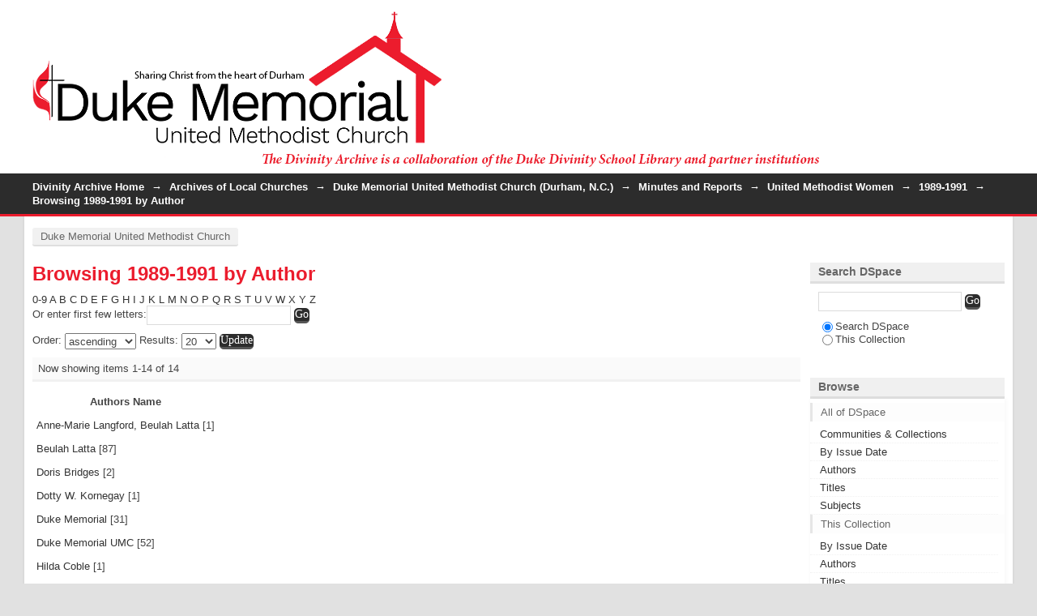

--- FILE ---
content_type: text/html;charset=utf-8
request_url: http://divinityarchive.com/handle/11258/40513/browse?type=author
body_size: 4587
content:
<?xml version="1.0" encoding="UTF-8"?>
<!DOCTYPE html PUBLIC "-//W3C//DTD XHTML 1.0 Strict//EN" "http://www.w3.org/TR/xhtml1/DTD/xhtml1-strict.dtd">
<html xmlns="http://www.w3.org/1999/xhtml" class="no-js">
<head>
<meta content="text/html; charset=UTF-8" http-equiv="Content-Type" />
<meta content="IE=edge,chrome=1" http-equiv="X-UA-Compatible" />
<meta content="width=device-width; initial-scale=1.0; maximum-scale=1.0;" name="viewport" />
<link rel="shortcut icon" href="/themes/dm/images/favicon.ico" />
<link rel="apple-touch-icon" href="/themes/dm/images/apple-touch-icon.png" />
<meta name="Generator" content="DSpace 5.5" />
<link type="text/css" rel="stylesheet" media="screen" href="/themes/dm/lib/css/reset.css" />
<link type="text/css" rel="stylesheet" media="screen" href="/themes/dm/lib/css/base.css" />
<link type="text/css" rel="stylesheet" media="screen" href="/themes/dm/lib/css/helper.css" />
<link type="text/css" rel="stylesheet" media="screen" href="/themes/dm/lib/css/jquery-ui-1.8.15.custom.css" />
<link type="text/css" rel="stylesheet" media="screen" href="/themes/dm/lib/css/style-dm.css" />
<link type="text/css" rel="stylesheet" media="screen" href="/themes/dm/lib/css/authority-control.css" />
<link type="text/css" rel="stylesheet" media="handheld" href="/themes/dm/lib/css/handheld.css" />
<link type="text/css" rel="stylesheet" media="print" href="/themes/dm/lib/css/print.css" />
<link type="text/css" rel="stylesheet" media="all" href="/themes/dm/lib/css/media.css" />
<link type="application/opensearchdescription+xml" rel="search" href="http://localhost:8080/open-search/description.xml" title="DSpace" />
<script type="text/javascript">
                                //Clear default text of empty text areas on focus
                                function tFocus(element)
                                {
                                        if (element.value == ' '){element.value='';}
                                }
                                //Clear default text of empty text areas on submit
                                function tSubmit(form)
                                {
                                        var defaultedElements = document.getElementsByTagName("textarea");
                                        for (var i=0; i != defaultedElements.length; i++){
                                                if (defaultedElements[i].value == ' '){
                                                        defaultedElements[i].value='';}}
                                }
                                //Disable pressing 'enter' key to submit a form (otherwise pressing 'enter' causes a submission to start over)
                                function disableEnterKey(e)
                                {
                                     var key;

                                     if(window.event)
                                          key = window.event.keyCode;     //Internet Explorer
                                     else
                                          key = e.which;     //Firefox and Netscape

                                     if(key == 13)  //if "Enter" pressed, then disable!
                                          return false;
                                     else
                                          return true;
                                }

                                function FnArray()
                                {
                                    this.funcs = new Array;
                                }

                                FnArray.prototype.add = function(f)
                                {
                                    if( typeof f!= "function" )
                                    {
                                        f = new Function(f);
                                    }
                                    this.funcs[this.funcs.length] = f;
                                };

                                FnArray.prototype.execute = function()
                                {
                                    for( var i=0; i < this.funcs.length; i++ )
                                    {
                                        this.funcs[i]();
                                    }
                                };

                                var runAfterJSImports = new FnArray();
            </script>
<script xmlns:i18n="http://apache.org/cocoon/i18n/2.1" type="text/javascript" src="/themes/dm/lib/js/modernizr-1.7.min.js"> </script>
<title>Browsing 1989-1991 by Author </title>
</head><!--[if lt IE 7 ]> <body class="ie6"> <![endif]-->
                <!--[if IE 7 ]>    <body class="ie7"> <![endif]-->
                <!--[if IE 8 ]>    <body class="ie8"> <![endif]-->
                <!--[if IE 9 ]>    <body class="ie9"> <![endif]-->
                <!--[if (gt IE 9)|!(IE)]><!--><body><!--<![endif]-->
<div xmlns:i18n="http://apache.org/cocoon/i18n/2.1" xmlns="http://di.tamu.edu/DRI/1.0/" id="ds-main">
<div id="ds-header-wrapper">
<div class="clearfix" id="ds-header">
<a id="ds-header-logo-link" href="/">
<span id="ds-header-logo"> </span>
<span id="ds-header-logo-text">DSpace Repository</span>
</a>
<h1 xmlns:i18n="http://apache.org/cocoon/i18n/2.1" class="pagetitle visuallyhidden">Browsing 1989-1991 by Author </h1>
<div xmlns:i18n="http://apache.org/cocoon/i18n/2.1" xmlns="http://di.tamu.edu/DRI/1.0/" id="ds-user-box">
<p>
<a href="/login">Login</a>
</p>
</div>
</div>
</div>
<div xmlns:i18n="http://apache.org/cocoon/i18n/2.1" id="ds-trail-wrapper">
<ul id="ds-trail">
<li class="ds-trail-link first-link ">
<a href="/">Divinity Archive Home</a>
</li>
<li xmlns:i18n="http://apache.org/cocoon/i18n/2.1" xmlns="http://di.tamu.edu/DRI/1.0/" class="ds-trail-arrow">→</li>
<li class="ds-trail-link ">
<a href="/handle/11258/13606">Archives of Local Churches</a>
</li>
<li class="ds-trail-arrow">→</li>
<li class="ds-trail-link ">
<a href="/handle/11258/17909">Duke Memorial United Methodist Church (Durham, N.C.)</a>
</li>
<li class="ds-trail-arrow">→</li>
<li class="ds-trail-link ">
<a href="/handle/11258/17917">Minutes and Reports</a>
</li>
<li class="ds-trail-arrow">→</li>
<li class="ds-trail-link ">
<a href="/handle/11258/39284">United Methodist Women</a>
</li>
<li class="ds-trail-arrow">→</li>
<li class="ds-trail-link ">
<a href="/handle/11258/40513">1989-1991</a>
</li>
<li class="ds-trail-arrow">→</li>
<li class="ds-trail-link last-link">Browsing 1989-1991 by Author</li>
</ul>
</div>
<div xmlns:i18n="http://apache.org/cocoon/i18n/2.1" xmlns="http://di.tamu.edu/DRI/1.0/" id="menu">
<a id="menu-first" href="http://www.dukememorial.org">Duke Memorial United Methodist Church</a>
</div>
<div class="hidden" id="no-js-warning-wrapper">
<div id="no-js-warning">
<div class="notice failure">JavaScript is disabled for your browser. Some features of this site may not work without it.</div>
</div>
</div>
<div id="ds-content-wrapper">
<div class="clearfix" id="ds-content">
<div id="ds-body">
<h1 class="ds-div-head">Browsing 1989-1991 by Author </h1>
<div xmlns:i18n="http://apache.org/cocoon/i18n/2.1" xmlns="http://di.tamu.edu/DRI/1.0/" id="aspect_artifactbrowser_ConfigurableBrowse_div_browse-by-author" class="ds-static-div primary">
<form id="aspect_artifactbrowser_ConfigurableBrowse_div_browse-navigation" class="ds-interactive-div secondary navigation" action="browse" method="post" onsubmit="javascript:tSubmit(this);">
<p id="aspect_artifactbrowser_ConfigurableBrowse_p_hidden-fields" class="ds-paragraph hidden">
<input id="aspect_artifactbrowser_ConfigurableBrowse_field_order" class="ds-hidden-field" name="order" type="hidden" value="ASC" />
<input id="aspect_artifactbrowser_ConfigurableBrowse_field_rpp" class="ds-hidden-field" name="rpp" type="hidden" value="20" />
<input id="aspect_artifactbrowser_ConfigurableBrowse_field_sort_by" class="ds-hidden-field" name="sort_by" type="hidden" value="-1" />
<input id="aspect_artifactbrowser_ConfigurableBrowse_field_etal" class="ds-hidden-field" name="etal" type="hidden" value="-1" />
<input id="aspect_artifactbrowser_ConfigurableBrowse_field_type" class="ds-hidden-field" name="type" type="hidden" value="author" />
</p>
<ul id="aspect_artifactbrowser_ConfigurableBrowse_list_jump-list" class="ds-simple-list alphabet">
<li class="ds-simple-list-item">
<a href="browse?rpp=20&amp;order=ASC&amp;sort_by=-1&amp;etal=-1&amp;type=author&amp;starts_with=0">0-9</a>
</li>
<li class="ds-simple-list-item">
<a href="browse?rpp=20&amp;order=ASC&amp;sort_by=-1&amp;etal=-1&amp;type=author&amp;starts_with=A">A</a>
</li>
<li class="ds-simple-list-item">
<a href="browse?rpp=20&amp;order=ASC&amp;sort_by=-1&amp;etal=-1&amp;type=author&amp;starts_with=B">B</a>
</li>
<li class="ds-simple-list-item">
<a href="browse?rpp=20&amp;order=ASC&amp;sort_by=-1&amp;etal=-1&amp;type=author&amp;starts_with=C">C</a>
</li>
<li class="ds-simple-list-item">
<a href="browse?rpp=20&amp;order=ASC&amp;sort_by=-1&amp;etal=-1&amp;type=author&amp;starts_with=D">D</a>
</li>
<li class="ds-simple-list-item">
<a href="browse?rpp=20&amp;order=ASC&amp;sort_by=-1&amp;etal=-1&amp;type=author&amp;starts_with=E">E</a>
</li>
<li class="ds-simple-list-item">
<a href="browse?rpp=20&amp;order=ASC&amp;sort_by=-1&amp;etal=-1&amp;type=author&amp;starts_with=F">F</a>
</li>
<li class="ds-simple-list-item">
<a href="browse?rpp=20&amp;order=ASC&amp;sort_by=-1&amp;etal=-1&amp;type=author&amp;starts_with=G">G</a>
</li>
<li class="ds-simple-list-item">
<a href="browse?rpp=20&amp;order=ASC&amp;sort_by=-1&amp;etal=-1&amp;type=author&amp;starts_with=H">H</a>
</li>
<li class="ds-simple-list-item">
<a href="browse?rpp=20&amp;order=ASC&amp;sort_by=-1&amp;etal=-1&amp;type=author&amp;starts_with=I">I</a>
</li>
<li class="ds-simple-list-item">
<a href="browse?rpp=20&amp;order=ASC&amp;sort_by=-1&amp;etal=-1&amp;type=author&amp;starts_with=J">J</a>
</li>
<li class="ds-simple-list-item">
<a href="browse?rpp=20&amp;order=ASC&amp;sort_by=-1&amp;etal=-1&amp;type=author&amp;starts_with=K">K</a>
</li>
<li class="ds-simple-list-item">
<a href="browse?rpp=20&amp;order=ASC&amp;sort_by=-1&amp;etal=-1&amp;type=author&amp;starts_with=L">L</a>
</li>
<li class="ds-simple-list-item">
<a href="browse?rpp=20&amp;order=ASC&amp;sort_by=-1&amp;etal=-1&amp;type=author&amp;starts_with=M">M</a>
</li>
<li class="ds-simple-list-item">
<a href="browse?rpp=20&amp;order=ASC&amp;sort_by=-1&amp;etal=-1&amp;type=author&amp;starts_with=N">N</a>
</li>
<li class="ds-simple-list-item">
<a href="browse?rpp=20&amp;order=ASC&amp;sort_by=-1&amp;etal=-1&amp;type=author&amp;starts_with=O">O</a>
</li>
<li class="ds-simple-list-item">
<a href="browse?rpp=20&amp;order=ASC&amp;sort_by=-1&amp;etal=-1&amp;type=author&amp;starts_with=P">P</a>
</li>
<li class="ds-simple-list-item">
<a href="browse?rpp=20&amp;order=ASC&amp;sort_by=-1&amp;etal=-1&amp;type=author&amp;starts_with=Q">Q</a>
</li>
<li class="ds-simple-list-item">
<a href="browse?rpp=20&amp;order=ASC&amp;sort_by=-1&amp;etal=-1&amp;type=author&amp;starts_with=R">R</a>
</li>
<li class="ds-simple-list-item">
<a href="browse?rpp=20&amp;order=ASC&amp;sort_by=-1&amp;etal=-1&amp;type=author&amp;starts_with=S">S</a>
</li>
<li class="ds-simple-list-item">
<a href="browse?rpp=20&amp;order=ASC&amp;sort_by=-1&amp;etal=-1&amp;type=author&amp;starts_with=T">T</a>
</li>
<li class="ds-simple-list-item">
<a href="browse?rpp=20&amp;order=ASC&amp;sort_by=-1&amp;etal=-1&amp;type=author&amp;starts_with=U">U</a>
</li>
<li class="ds-simple-list-item">
<a href="browse?rpp=20&amp;order=ASC&amp;sort_by=-1&amp;etal=-1&amp;type=author&amp;starts_with=V">V</a>
</li>
<li class="ds-simple-list-item">
<a href="browse?rpp=20&amp;order=ASC&amp;sort_by=-1&amp;etal=-1&amp;type=author&amp;starts_with=W">W</a>
</li>
<li class="ds-simple-list-item">
<a href="browse?rpp=20&amp;order=ASC&amp;sort_by=-1&amp;etal=-1&amp;type=author&amp;starts_with=X">X</a>
</li>
<li class="ds-simple-list-item">
<a href="browse?rpp=20&amp;order=ASC&amp;sort_by=-1&amp;etal=-1&amp;type=author&amp;starts_with=Y">Y</a>
</li>
<li class="ds-simple-list-item">
<a href="browse?rpp=20&amp;order=ASC&amp;sort_by=-1&amp;etal=-1&amp;type=author&amp;starts_with=Z">Z</a>
</li>
</ul>
<p class="ds-paragraph">Or enter first few letters:<input xmlns:i18n="http://apache.org/cocoon/i18n/2.1" xmlns="http://www.w3.org/1999/xhtml" id="aspect_artifactbrowser_ConfigurableBrowse_field_starts_with" class="ds-text-field" name="starts_with" type="text" value="" title="Browse for items that begin with these letters" />
<input xmlns:i18n="http://apache.org/cocoon/i18n/2.1" id="aspect_artifactbrowser_ConfigurableBrowse_field_submit" class="ds-button-field" name="submit" type="submit" value="Go" />
</p>
</form>
<form id="aspect_artifactbrowser_ConfigurableBrowse_div_browse-controls" class="ds-interactive-div browse controls" action="browse" method="post" onsubmit="javascript:tSubmit(this);">
<p id="aspect_artifactbrowser_ConfigurableBrowse_p_hidden-fields" class="ds-paragraph hidden">
<input id="aspect_artifactbrowser_ConfigurableBrowse_field_type" class="ds-hidden-field" name="type" type="hidden" value="author" />
</p>
<p class="ds-paragraph"> Order: <select xmlns:i18n="http://apache.org/cocoon/i18n/2.1" xmlns="http://www.w3.org/1999/xhtml" id="aspect_artifactbrowser_ConfigurableBrowse_field_order" class="ds-select-field" name="order">
<option value="ASC" selected="selected">ascending</option>
<option xmlns="http://di.tamu.edu/DRI/1.0/" value="DESC">descending</option>
</select> Results: <select xmlns="http://www.w3.org/1999/xhtml" xmlns:i18n="http://apache.org/cocoon/i18n/2.1" id="aspect_artifactbrowser_ConfigurableBrowse_field_rpp" class="ds-select-field" name="rpp">
<option value="5">5</option>
<option value="10">10</option>
<option value="20" selected="selected">20</option>
<option value="40">40</option>
<option value="60">60</option>
<option value="80">80</option>
<option value="100">100</option>
</select>
<input xmlns:i18n="http://apache.org/cocoon/i18n/2.1" id="aspect_artifactbrowser_ConfigurableBrowse_field_update" class="ds-button-field" name="update" type="submit" value="Update" />
</p>
</form>
<div class="pagination clearfix top">
<p class="pagination-info">Now showing items 1-14 of 14</p>
<ul xmlns:i18n="http://apache.org/cocoon/i18n/2.1" class="pagination-links">
<li />
<li />
</ul>
</div>
<div id="aspect_artifactbrowser_ConfigurableBrowse_div_browse-by-author-results" class="ds-static-div primary">
<ul xmlns:oreatom="http://www.openarchives.org/ore/atom/" xmlns:ore="http://www.openarchives.org/ore/terms/" xmlns:atom="http://www.w3.org/2005/Atom" class="ds-artifact-list" />
<table id="aspect_artifactbrowser_ConfigurableBrowse_table_browse-by-author-results" class="ds-table">
<tr class="ds-table-header-row">
<th class="ds-table-header-cell odd">Authors Name</th>
</tr>
<tr xmlns:i18n="http://apache.org/cocoon/i18n/2.1" xmlns="http://di.tamu.edu/DRI/1.0/" class="ds-table-row even">
<td class="ds-table-cell odd">
<a href="browse?value=Anne-Marie+Langford%2C+Beulah+Latta&amp;type=author">Anne-Marie Langford, Beulah Latta</a> [1]</td>
</tr>
<tr class="ds-table-row odd">
<td class="ds-table-cell odd">
<a href="browse?value=Beulah+Latta&amp;type=author">Beulah Latta</a> [87]</td>
</tr>
<tr class="ds-table-row even">
<td class="ds-table-cell odd">
<a href="browse?value=Doris+Bridges&amp;type=author">Doris Bridges</a> [2]</td>
</tr>
<tr class="ds-table-row odd">
<td class="ds-table-cell odd">
<a href="browse?value=Dotty+W.+Kornegay&amp;type=author">Dotty W. Kornegay</a> [1]</td>
</tr>
<tr class="ds-table-row even">
<td class="ds-table-cell odd">
<a href="browse?value=Duke+Memorial&amp;type=author">Duke Memorial</a> [31]</td>
</tr>
<tr class="ds-table-row odd">
<td class="ds-table-cell odd">
<a href="browse?value=Duke+Memorial+UMC&amp;type=author">Duke Memorial UMC</a> [52]</td>
</tr>
<tr class="ds-table-row even">
<td class="ds-table-cell odd">
<a href="browse?value=Hilda+Coble&amp;type=author">Hilda Coble</a> [1]</td>
</tr>
<tr class="ds-table-row odd">
<td class="ds-table-cell odd">
<a href="browse?value=Hilda+Coble%2C+Beulah+Latta&amp;type=author">Hilda Coble, Beulah Latta</a> [13]</td>
</tr>
<tr class="ds-table-row even">
<td class="ds-table-cell odd">
<a href="browse?value=Jean+Weynand&amp;type=author">Jean Weynand</a> [1]</td>
</tr>
<tr class="ds-table-row odd">
<td class="ds-table-cell odd">
<a href="browse?value=John+W.+Semingson&amp;type=author">John W. Semingson</a> [1]</td>
</tr>
<tr class="ds-table-row even">
<td class="ds-table-cell odd">
<a href="browse?value=Laura+Cleeves&amp;type=author">Laura Cleeves</a> [1]</td>
</tr>
<tr class="ds-table-row odd">
<td class="ds-table-cell odd">
<a href="browse?value=Mary+Whanger&amp;type=author">Mary Whanger</a> [5]</td>
</tr>
<tr class="ds-table-row even">
<td class="ds-table-cell odd">
<a href="browse?value=Priscilla+Shepherd&amp;type=author">Priscilla Shepherd</a> [12]</td>
</tr>
<tr class="ds-table-row odd">
<td class="ds-table-cell odd">
<a href="browse?value=W.+Eric+Carson&amp;type=author">W. Eric Carson</a> [2]</td>
</tr>
</table>
</div>
<div class="pagination clearfix bottom">
<p class="pagination-info">Now showing items 1-14 of 14</p>
<ul xmlns:i18n="http://apache.org/cocoon/i18n/2.1" class="pagination-links">
<li />
<li />
</ul>
</div>
</div>
</div>
<div id="ds-options-wrapper">
<div id="ds-options">
<h1 class="ds-option-set-head" id="ds-search-option-head">Search DSpace</h1>
<div xmlns:i18n="http://apache.org/cocoon/i18n/2.1" class="ds-option-set" id="ds-search-option">
<form method="post" id="ds-search-form" action="/discover">
<fieldset>
<input type="text" class="ds-text-field " name="query" />
<input xmlns:i18n="http://apache.org/cocoon/i18n/2.1" value="Go" type="submit" name="submit" class="ds-button-field " onclick="&#10;                                        var radio = document.getElementById(&quot;ds-search-form-scope-container&quot;);&#10;                                        if (radio != undefined &amp;&amp; radio.checked)&#10;                                        {&#10;                                        var form = document.getElementById(&quot;ds-search-form&quot;);&#10;                                        form.action=&#10;                                    &quot;/handle/&quot; + radio.value + &quot;/discover&quot; ; &#10;                                        }&#10;                                    " />
<label>
<input checked="checked" value="" name="scope" type="radio" id="ds-search-form-scope-all" />Search DSpace</label>
<br xmlns:i18n="http://apache.org/cocoon/i18n/2.1" />
<label>
<input name="scope" type="radio" id="ds-search-form-scope-container" value="11258/40513" />This Collection</label>
</fieldset>
</form>
</div>
<h1 xmlns:i18n="http://apache.org/cocoon/i18n/2.1" class="ds-option-set-head">Browse</h1>
<div xmlns:i18n="http://apache.org/cocoon/i18n/2.1" xmlns="http://di.tamu.edu/DRI/1.0/" id="aspect_viewArtifacts_Navigation_list_browse" class="ds-option-set">
<ul class="ds-options-list">
<li>
<h2 class="ds-sublist-head">All of DSpace</h2>
<ul xmlns:i18n="http://apache.org/cocoon/i18n/2.1" xmlns="http://di.tamu.edu/DRI/1.0/" class="ds-simple-list sublist">
<li>
<a href="/community-list">Communities &amp; Collections</a>
</li>
<li xmlns:i18n="http://apache.org/cocoon/i18n/2.1" xmlns="http://di.tamu.edu/DRI/1.0/">
<a href="/browse?type=dateissued">By Issue Date</a>
</li>
<li xmlns:i18n="http://apache.org/cocoon/i18n/2.1" xmlns="http://di.tamu.edu/DRI/1.0/">
<a href="/browse?type=author">Authors</a>
</li>
<li xmlns:i18n="http://apache.org/cocoon/i18n/2.1" xmlns="http://di.tamu.edu/DRI/1.0/">
<a href="/browse?type=title">Titles</a>
</li>
<li xmlns:i18n="http://apache.org/cocoon/i18n/2.1" xmlns="http://di.tamu.edu/DRI/1.0/">
<a href="/browse?type=subject">Subjects</a>
</li>
</ul>
</li>
<li xmlns:i18n="http://apache.org/cocoon/i18n/2.1" xmlns="http://di.tamu.edu/DRI/1.0/">
<h2 class="ds-sublist-head">This Collection</h2>
<ul xmlns:i18n="http://apache.org/cocoon/i18n/2.1" xmlns="http://di.tamu.edu/DRI/1.0/" class="ds-simple-list sublist">
<li>
<a href="/handle/11258/40513/browse?type=dateissued">By Issue Date</a>
</li>
<li xmlns:i18n="http://apache.org/cocoon/i18n/2.1" xmlns="http://di.tamu.edu/DRI/1.0/">
<a href="/handle/11258/40513/browse?type=author">Authors</a>
</li>
<li xmlns:i18n="http://apache.org/cocoon/i18n/2.1" xmlns="http://di.tamu.edu/DRI/1.0/">
<a href="/handle/11258/40513/browse?type=title">Titles</a>
</li>
<li xmlns:i18n="http://apache.org/cocoon/i18n/2.1" xmlns="http://di.tamu.edu/DRI/1.0/">
<a href="/handle/11258/40513/browse?type=subject">Subjects</a>
</li>
</ul>
</li>
</ul>
</div>
<h1 xmlns:i18n="http://apache.org/cocoon/i18n/2.1" xmlns="http://di.tamu.edu/DRI/1.0/" class="ds-option-set-head">My Account</h1>
<div xmlns:i18n="http://apache.org/cocoon/i18n/2.1" xmlns="http://di.tamu.edu/DRI/1.0/" id="aspect_viewArtifacts_Navigation_list_account" class="ds-option-set">
<ul class="ds-simple-list">
<li>
<a href="/login">Login</a>
</li>
</ul>
</div>
</div>
</div>

</div>
</div>
<div xmlns:i18n="http://apache.org/cocoon/i18n/2.1" xmlns="http://di.tamu.edu/DRI/1.0/" id="ds-footer-wrapper">
<div id="ds-footer">
<div id="disclaimer">Material in this database may be protected by copyright and is used by permission of the rights holder. It is made available here for the purposes of individual, non-commercial research and study. For any other uses, the user is responsible for obtaining the necessary permissions. 
                </div>
<div id="ds-footer-left">
<a target="_blank" href="http://www.dspace.org/">DSpace software</a> copyright © 2002-2012  <a target="_blank" href="http://www.duraspace.org/">Duraspace</a>
</div>
<div id="ds-footer-right">
<span class="theme-by">Theme by </span>
<a id="ds-footer-logo-link" href="http://atmire.com" target="_blank" title="@mire NV">
<span id="ds-footer-logo"> </span>
</a>
</div>
<div id="ds-footer-links">
<a href="/contact">Contact Us</a> | <a xmlns:i18n="http://apache.org/cocoon/i18n/2.1" href="/feedback">Send Feedback</a>
</div>
<a xmlns:i18n="http://apache.org/cocoon/i18n/2.1" class="hidden" href="/htmlmap"> </a>
</div>
</div>
</div>
<script src="http://ajax.googleapis.com/ajax/libs/jquery/1.6.2/jquery.min.js" type="text/javascript"> </script>
<script type="text/javascript">!window.jQuery && document.write('<script type="text/javascript" src="/static/js/jquery-1.6.2.min.js"> <\/script>')</script>
<script type="text/javascript" src="/themes/dm/lib/js/jquery-ui-1.8.15.custom.min.js"> </script><!--[if lt IE 7 ]>
<script type="text/javascript" src="/themes/dm/lib/js/DD_belatedPNG_0.0.8a.js?v=1"> </script>
<script type="text/javascript">DD_belatedPNG.fix('#ds-header-logo');DD_belatedPNG.fix('#ds-footer-logo');$.each($('img[src$=png]'), function() {DD_belatedPNG.fixPng(this);});</script><![endif]-->
<script type="text/javascript">
            runAfterJSImports.execute();
        </script>
<script type="text/javascript">
                   var _gaq = _gaq || [];
                   _gaq.push(['_setAccount', 'UA-39969053-3']);
                   _gaq.push(['_trackPageview']);

                   (function() {
                       var ga = document.createElement('script'); ga.type = 'text/javascript'; ga.async = true;
                       ga.src = ('https:' == document.location.protocol ? 'https://ssl' : 'http://www') + '.google-analytics.com/ga.js';
                       var s = document.getElementsByTagName('script')[0]; s.parentNode.insertBefore(ga, s);
                   })();
           </script></body></html>
